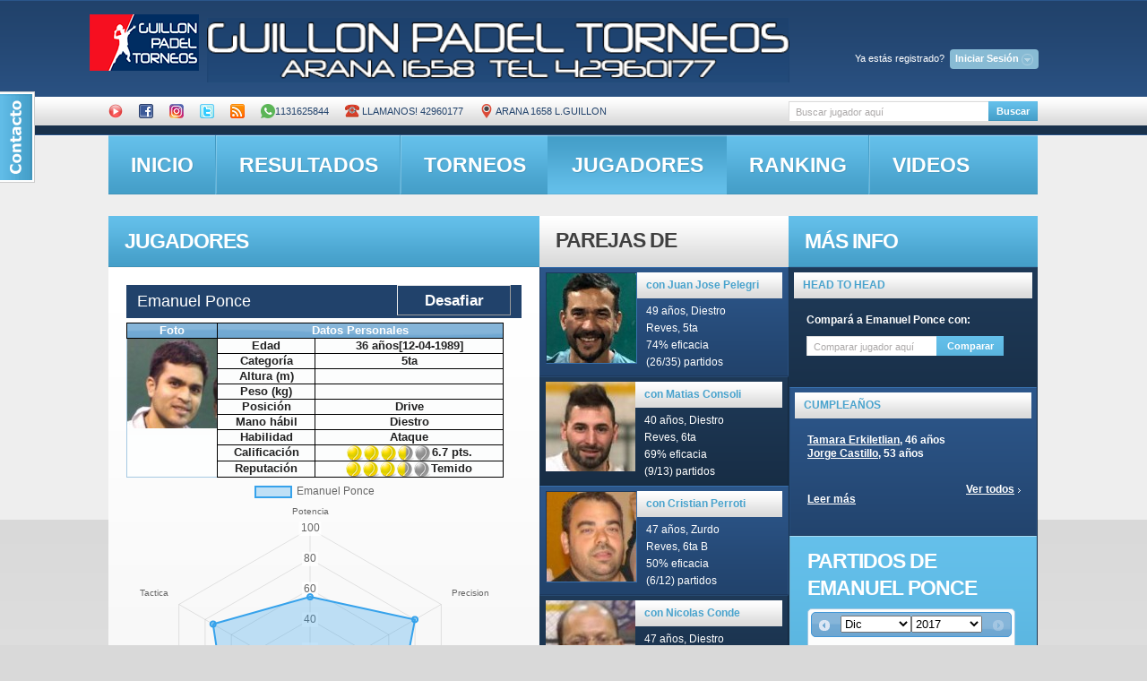

--- FILE ---
content_type: text/html; charset=UTF-8
request_url: http://guillon.ddns.net/obtener_estadisticas.php?idcliente=971
body_size: 148
content:
{"nombre_jugador":"Emanuel Ponce","labels":["Potencia","Precision","Velocidad","Defensa","Saque","Tactica"],"stats":["55","80","64","68","62","74"]}

--- FILE ---
content_type: text/css
request_url: http://guillon.ddns.net/css/layout.css
body_size: 227
content:
/*======= index.html =======*/

#page1 .col-1 {width: 481px;}
#page1 .col-2 {width: 278px;}
#page1 .col-3 {width: 278px;}

/*======= index-1.html =======*/

#page2 .col-1 {width: 759px;}
#page2 .col-2 {width: 278px;}


--- FILE ---
content_type: application/javascript
request_url: http://guillon.ddns.net/tagit/js/tagit.js
body_size: 18114
content:
/*
 * INFORMATION
 * ---------------------------
 * Owner:     jquery.webspirited.com
 * Developer: Matthew Hailwood
 * ---------------------------
 */

(function ($) {
    $.widget("ui.tagit", {

        // default options
        options:{
            //Maps directly to the jQuery-ui Autocomplete option
            tagSource:[],
            //What keys should trigger the completion of a tag
            triggerKeys:['enter', 'space', 'comma', 'tab'],
            //array method for setting initial tags
            initialTags:[],
            //minimum length of tags
            minLength:1,
            //should an html select be rendered to allow for normal form submission
            select:false,
            //if false only tags from `tagSource` are able to be entered
            allowNewTags:true,
			 //permitir tags repetidos
            allowRepeat:false,
            //should tag and Tag be treated as identical
            caseSensitive:false,
            //should tags be drag-and-drop sortable?
            //true: entire tag is draggable
            //'handle': a handle is rendered which is draggable
            sortable:false,
            //color to highlight text when a duplicate tag is entered
            highlightOnExistColor:'#0F0',
            //empty search on focus
            emptySearch:true,
            //callback function for when tags are changed
            //tagValue: value of tag that was changed
            //action e.g. removed, added, sorted
            tagsChanged:function (tagValue, action, element) {
                ;
            },
            maxTags:undefined,
            //should 'paste' event trigger 'blur', thus potentially adding a new tag
            // (true for backwards compatibility)
            blurOnPaste:true
        },

        _splitAt:/\ |,/g,
        _existingAtIndex:0,
        _keys:{
            backspace:[8],
            enter:[13],
            space:[32],
            comma:[44, 188],
            tab:[9]
        },

        _sortable:{
            sorting:-1
        },

        //initialization function
        _create:function () {
 this.options.initialTags = this.options.initialTags.slice(0);
            var self = this;
            this.tagsArray = [];
            this.timer = null;

            //add class "tagit" for theming
            this.element.addClass("tagit");

            //add any initial tags added through html to the array
            this.element.children('li').each(function () {
                var tag = $(this);
                var tagValue = tag.attr('tagValue') || tag.data('value');
                self.options.initialTags.push({label:tag.text(), value:(tagValue ? tagValue : tag.text())});
            });

            //setup split according to the trigger keys
            self._splitAt = null;
            if ($.inArray('space', self.options.triggerKeys) > 0 && $.inArray('comma', self.options.triggerKeys) > 0)
                self._splitAt = /\ |,/g;
            else if ($.inArray('space', self.options.triggerKeys) > 0)
                self._splitAt = /\ /g;
            else if ($.inArray('comma', self.options.triggerKeys) > 0)
                self._splitAt = /,/g;

            //add the html input
            this.element.html('<li class="tagit-new"><input class="tagit-input" type="text" /></li>');

            this.input = this.element.find(".tagit-input");

            //setup click handler
            $(this.element).click(function (e) {
                if ($(e.target).hasClass('tagit-close')) {
                    // Removes a tag when the little 'x' is clicked.
                    var parent = $(e.target).parent();

                    var tag = self.tagsArray[parent.index()];

                    tag.element.remove();
                    self._popTag(tag);
                }
                else {
                    self.input.focus();
                    if (self.options.emptySearch && $(e.target).hasClass('tagit-input') && self.input.val() == '' && self.input.autocomplete != undefined) {
                        self.input.autocomplete('search');
                    }
                }
            });

            //setup autocomplete handler
            var os = this.options.select;
            this.options.appendTo = this.element;
            this.options.source = this.options.tagSource;
            this.options.select = function (event, ui) {
                self.input.data('autoCompleteTag', true);
            clearTimeout(self.timer);
            if (self.options.maxTags !== undefined && self.tagsArray.length == self.options.maxTags) {
                self.input.val("");
            }
            else {
                if (ui.item.label === undefined)
                    self._addTag(ui.item.value);
                else
                    self._addTag(ui.item.label, ui.item.value);
            }

            return false;
        },

            this.options.focus = function (event, ui) {
                if (ui.item.label !== undefined && /^key/.test(event.originalEvent.originalEvent.type)) {
                    self.input.val(ui.item.label);
                    self.input.data('value', ui.item.value);
                    return false;
                }
            };
            this.options.autoFocus = !this.options.allowNewTags;
            this.input.autocomplete(this.options);
            this.options.select = os;

            //setup keydown handler
            this.input.keydown(function (e) {
                var lastLi = self.element.children(".tagit-choice:last");
                if (e.which == self._keys.backspace)
                    return self._backspace(lastLi);

                if (self._isInitKey(e.which) && !(self._isTabKey(e.which) && this.value == '' && !self.input.data('autoCompleteTag'))) {
                    e.preventDefault();

                    self.input.data('autoCompleteTag', false);

                    if (!self.options.allowNewTags || (self.options.maxTags !== undefined && self.tagsArray.length == self.options.maxTags)) {
                        self.input.val("");
                    }
                    else if (self.options.allowNewTags && $(this).val().length >= self.options.minLength) {
                        self._addTag($(this).val());
                    }
                }

                if (self.options.maxLength !== undefined && self.input.val().length == self.options.maxLength) {
                    e.preventDefault();
                }

                if (lastLi.hasClass('selected'))
                    lastLi.removeClass('selected');

                self.lastKey = e.which;
            });

            this.input.bind("paste", function (e) {
                if (self.options.blurOnPaste) {
                    var input = $(this);
                    self.timer = setTimeout(function () { input.blur(); }, 0);
                }
            });

            //setup blur handler
            this.input.blur(function (e) {
                self.currentLabel = $(this).val();
                self.currentValue = $(this).data('value');
                if (self.options.allowNewTags) {
                    self.timer = setTimeout(function () {
                        self._addTag(self.currentLabel, self.currentValue);
                        self.currentValue = '';
                        self.currentLabel = '';
                    }, 400);
                }
                $(this).val('').removeData('value');
                return false;
            });

            //define missing trim function for strings
            if (!String.prototype.trim) {
                String.prototype.trim = function () {
                    return this.replace(/^\s+|\s+$/g, '');
                };
            }

            if (this.options.select) {
                this.select = $('<select class="tagit-hiddenSelect" name="' +
                    (this.element.attr('name') || this.element.data('name')) +
                    '" multiple="multiple"></select>');
                this.element.after(this.select);
            }
            this._initialTags();

            //setup sortable handler
            if (self.options.sortable !== false) {

                var soptions = {
                    items:'.tagit-choice',
                    containment:'parent',
                    opacity: 0.6,
                    tolerance: 'pointer',
                    start:function (event, ui) {
                        self._sortable.tag = $(ui.item);
                        self._sortable.origIndex = self._sortable.tag.index();
                    },
                    update:function (event, ui) {
                        self._sortable.newIndex = self._sortable.tag.index();
                        self._moveTag(self._sortable.origIndex, self._sortable.newIndex);
                        if(self.options.tagsChanged){
                            var tag = self.tagsArray[self._sortable.newIndex];
                            self.options.tagsChanged(tag.value, 'moved', tag.element);
                        }
                    }
                };

                if (self.options.sortable == 'handle') {
                    soptions.handle = 'a.ui-icon';
                    soptions.cursor = 'move';
                }

                self.element.sortable(soptions);
            }

        },

        _popSelect:function (tag) {
            $('option:eq(' + tag.index + ')', this.select).remove();
            this.select.change();
        },

        _addSelect:function (tag) {
            this.select.append('<option selected="selected" value="' + tag.value + '">' + tag.label + '</option>');
            this.select.change();
        },

        _popTag:function (tag) {

            //are we removing the last tag or a specific tag?
            if (tag === undefined)
                tag = this.tagsArray.pop();
            else
                this.tagsArray.splice(tag.index, 1);


            //maintain the indexes
            for (var ind in this.tagsArray)
                this.tagsArray[ind].index = ind;

            if (this.options.select)
                this._popSelect(tag);
            if (this.options.tagsChanged)
                this.options.tagsChanged(tag.value || tag.label, 'popped', tag);
            return;
        },

        _addTag:function (label, value) {
            this.input.autocomplete('close').val("");

            //are we trying to add a tag that should be split?
            if (this._splitAt && label.search(this._splitAt) > 0) {
                var result = label.split(this._splitAt);
                for (var i = 0; i < result.length; i++)
                    this._addTag(result[i], value);
                return;
            }

            label = label.replace(/,+$/, "").trim();

            if (label == "")
                return false;
 if (this.options.allowRepeat==false)//agregada por mi
 {
            var tagExists = this._exists(label, value);
            if (tagExists !== false) {
                this._highlightExisting(tagExists);
                return false;
            }
 }
            var tag = this.tag(label, value);
            tag.element = $('<li class="tagit-choice"'
                + (value !== undefined ? ' tagValue="' + value + '"' : '') + '>'
                + (this.options.sortable == 'handle' ? '<a class="ui-icon ui-icon-grip-dotted-vertical" style="float:left"></a>' : '')
                + label + '<a class="tagit-close">x</a></li>');
            tag.element.insertBefore(this.input.parent());
            this.tagsArray.push(tag);

            this.input.val("");

            if (this.options.select)
                this._addSelect(tag);
            if (this.options.tagsChanged)
                this.options.tagsChanged(tag.label, 'added', tag.element);
            return true;
        },

        _exists:function (label, value) {
            if (this.tagsArray.length == 0)
                return false;

            label = this._lowerIfCaseInsensitive(label);
            value = this._lowerIfCaseInsensitive(value);

            for (var ind in this.tagsArray) {
                if (this._lowerIfCaseInsensitive(this.tagsArray[ind].label) == label) {
                    if (value !== undefined) {
                        if (this._lowerIfCaseInsensitive(this.tagsArray[ind].value) == value)
                            return ind;
                    } else {
                        return ind;
                    }
                }
            }

            return false;
        },

        _highlightExisting:function (index) {
            if (this.options.highlightOnExistColor === undefined)
                return;
            var tag = this.tagsArray[index];
            tag.element.stop();

            var initialColor = tag.element.css('color');
            tag.element.animate({color:this.options.highlightOnExistColor}, 100).animate({'color':initialColor}, 800);
        },

        _isInitKey:function (keyCode) {
            var keyName = "";
            for (var key in this._keys)
                if ($.inArray(keyCode, this._keys[key]) != -1)
                    keyName = key;

            if ($.inArray(keyName, this.options.triggerKeys) != -1)
                return true;
            return false;
        },

        _isTabKey:function (keyCode) {
            var tabKeys = this._keys['tab'];
            return $.inArray(keyCode, tabKeys) > -1;
        },

        _removeTag:function () {
            this._popTag();
            this.element.children(".tagit-choice:last").remove();
        },

        _backspace:function (li) {
            if (this.input.val() == "") {
                // When backspace is pressed, the last tag is deleted.
                if (this.lastKey == this._keys.backspace) {
                    this._popTag();
                    li.remove();
                    this.lastKey = null;
                } else {
                    li.addClass('selected');
                    this.lastKey = this._keys.backspace;
                }
            }
            return true;
        },

        _initialTags:function () {
            var input = this;
            var _temp;
            if (this.options.tagsChanged)
                _temp = this.options.tagsChanged;
            this.options.tagsChanged = null;

            if (this.options.initialTags.length != 0) {
                $(this.options.initialTags).each(function (i, element) {
                    if (typeof (element) == "object")
                        input._addTag(element.label, element.value);
                    else
                        input._addTag(element);
                });
            }
            this.options.tagsChanged = _temp;
        },

        _lowerIfCaseInsensitive:function (inp) {

            if (inp === undefined || typeof(inp) != typeof("a"))
                return inp;

            if (this.options.caseSensitive)
                return inp;

            return inp.toLowerCase();

        },

        _moveTag: function (old_index, new_index) {
            this.tagsArray.splice(new_index, 0, this.tagsArray.splice(old_index, 1)[0]);
            for (var ind in this.tagsArray)
                this.tagsArray[ind].index = ind;

            if(this.options.select){
                $('option:eq(' + old_index + ')', this.select).insertBefore($('option:eq(' + new_index + ')', this.select));
            }
        },
        tags:function () {
            return this.tagsArray;
        },

        destroy:function () {
            $.Widget.prototype.destroy.apply(this, arguments); // default destroy
            this.tagsArray = [];
        },

        reset:function () {
            this.element.find(".tagit-choice").remove();
            this.tagsArray = [];
            if (this.options.select) {
                this.select.children().remove();
                this.select.change();
            }
            this._initialTags();
            if (this.options.tagsChanged)
                this.options.tagsChanged(null, 'reset', null);
        },

        fill:function (tags) {

            if (tags !== undefined)
                this.options.initialTags = tags;
            this.reset();
        },

        add:function (label, value) {
            if(typeof(label) == "object")
                return this._addTag(label.label, label.value);
            else
                return this._addTag(label, value);
        },

        autocomplete: function(){
            return this.input.data("autocomplete");
        },

        tag:function (label, value, element) {
            var self = this;
            return {
                label:label,
                value:(value === undefined ? label : value),
                element:element,
                index:self.tagsArray.length
            };
        },

        remove:function (label, value) {
            if (this.tagsArray.length == 0)
                return false;

            label = this._lowerIfCaseInsensitive(label);
            value = this._lowerIfCaseInsensitive(value);

            for (var i = 0; i < this.tagsArray.length; i++) {
                if (this._lowerIfCaseInsensitive(this.tagsArray[i].value) == value || this._lowerIfCaseInsensitive(this.tagsArray[i].label) == label) {
                    break;
                }
            }

            if (i >= 0 && i < this.tagsArray.length) {
                var tag = this.tagsArray[i];
                tag.element.remove();
                this._popTag(tag);
                return true;
            }
            return false;
        }


    });
})(jQuery);
